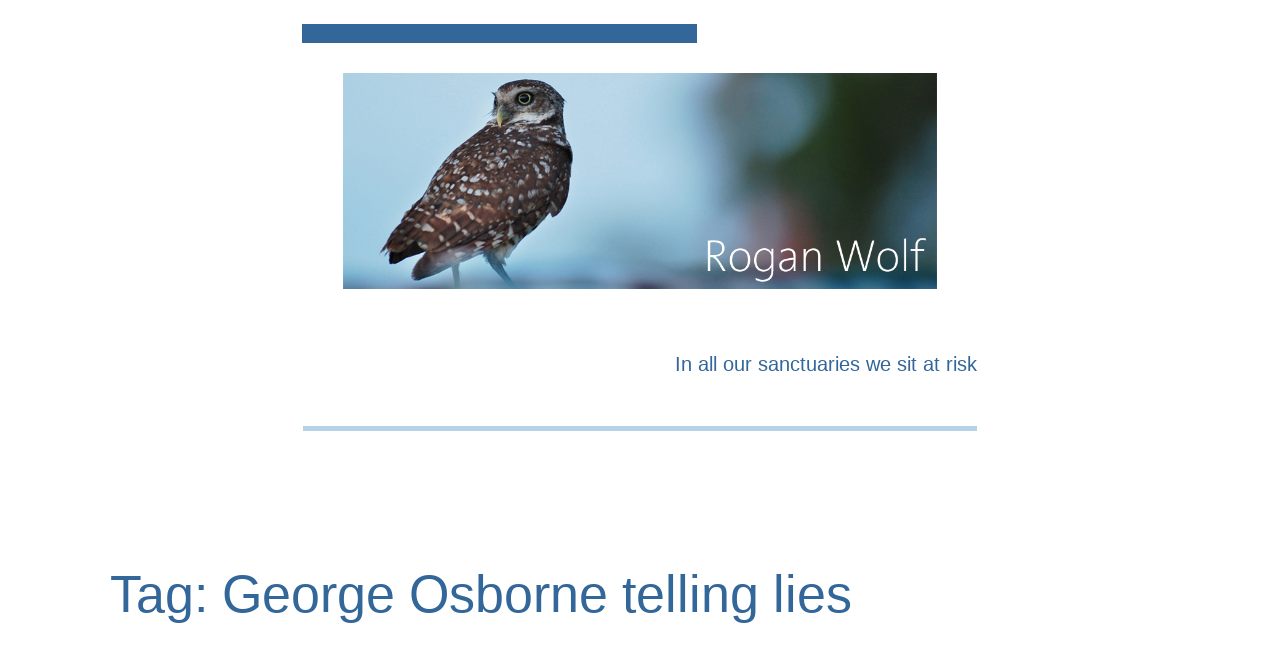

--- FILE ---
content_type: text/css
request_url: https://roganwolf.com/wp-content/themes/twentytwentyfourRW/style.css?ver=1.0
body_size: 103
content:
/* 
 Theme Name:   Twenty Twenty Four RW
 Theme URI:    
 Description:  
 Author:       joew
 Author URI:   
 Template:     twentytwentyfour
 Version:      1.0
 License:      GNU General Public License v2 or later
 License URI:  http://www.gnu.org/licenses/gpl-2.0.html

 /* == Add your own styles below this line ==
--------------------------------------------*/

